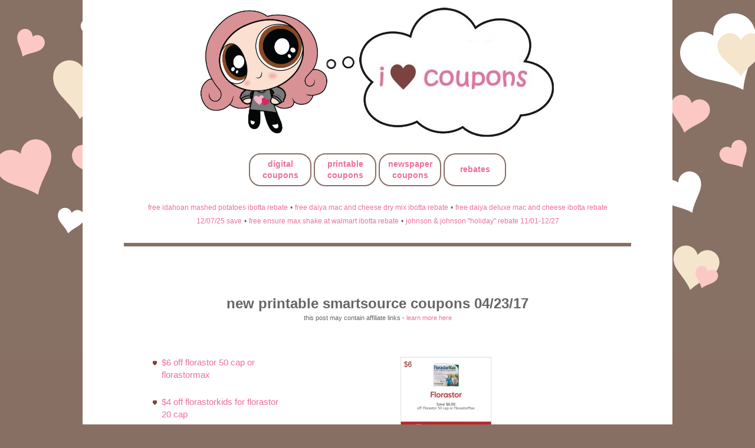

--- FILE ---
content_type: text/html; charset=utf-8
request_url: https://disqus.com/embed/comments/?base=default&f=i-heart-coupons&t_u=https%3A%2F%2Fwww.iheartcoupons.net%2F2017%2F04%2Fnew-printable-smartsource-coupons-042317.html&t_d=i%20%E2%99%A5%20coupons%3A%20new%20printable%20smartsource%20coupons%2004%2F23%2F17&t_t=i%20%E2%99%A5%20coupons%3A%20new%20printable%20smartsource%20coupons%2004%2F23%2F17&s_o=default
body_size: 2581
content:
<!DOCTYPE html>

<html lang="en" dir="ltr" class="not-supported type-">

<head>
    <title>Disqus Comments</title>

    
    <meta name="viewport" content="width=device-width, initial-scale=1, maximum-scale=1, user-scalable=no">
    <meta http-equiv="X-UA-Compatible" content="IE=edge"/>

    <style>
        .alert--warning {
            border-radius: 3px;
            padding: 10px 15px;
            margin-bottom: 10px;
            background-color: #FFE070;
            color: #A47703;
        }

        .alert--warning a,
        .alert--warning a:hover,
        .alert--warning strong {
            color: #A47703;
            font-weight: bold;
        }

        .alert--error p,
        .alert--warning p {
            margin-top: 5px;
            margin-bottom: 5px;
        }
        
        </style>
    
    <style>
        
        html, body {
            overflow-y: auto;
            height: 100%;
        }
        

        #error {
            display: none;
        }

        .clearfix:after {
            content: "";
            display: block;
            height: 0;
            clear: both;
            visibility: hidden;
        }

        
    </style>

</head>
<body>
    

    
    <div id="error" class="alert--error">
        <p>We were unable to load Disqus. If you are a moderator please see our <a href="https://docs.disqus.com/help/83/"> troubleshooting guide</a>. </p>
    </div>

    
    <script type="text/json" id="disqus-forumData">{"session":{"canModerate":false,"audienceSyncVerified":false,"canReply":true,"mustVerify":false,"recaptchaPublicKey":"6LfHFZceAAAAAIuuLSZamKv3WEAGGTgqB_E7G7f3","mustVerifyEmail":false},"forum":{"aetBannerConfirmation":null,"founder":"3425369","twitterName":null,"commentsLinkOne":"1 comment","guidelines":null,"disableDisqusBrandingOnPolls":false,"commentsLinkZero":"no comments","disableDisqusBranding":true,"id":"i-heart-coupons","badges":[{"target":10,"forum":6088974,"image":"https://uploads.disquscdn.com/images/9d20efc5631546838e49b50c227d6c2e8995e7aa0a1cc4e1f2598089298a7bb4.png","criteria":"COMMENT_UPVOTES","id":1087,"name":"10+ upvotes"},{"target":0,"forum":6088974,"image":"https://uploads.disquscdn.com/images/5588a17ef7df4b984ac9d18f6990c16560ac45bf13ea174f3b2cdfc29b8fede6.png","criteria":"MANUAL","id":1088,"name":"awesome contributor"},{"target":20,"forum":6088974,"image":"https://uploads.disquscdn.com/images/c39952f936211ec49e9675bf151f32fb3547ade2e7df886686b1c55fe0a09110.png","criteria":"COMMENT_UPVOTES","id":1089,"name":"20+ upvotes"},{"target":0,"forum":6088974,"image":"https://uploads.disquscdn.com/images/b33b57e09366151e4fc3c8779259011236669ffaf56366c8a69cda0a915941d8.png","criteria":"MANUAL","id":1090,"name":"i\u2661coupons supporter"}],"category":"Living","aetBannerEnabled":false,"aetBannerTitle":null,"raw_guidelines":null,"initialCommentCount":null,"votingType":null,"daysUnapproveNewUsers":null,"installCompleted":true,"createdAt":"2020-04-28T02:44:30.341432","moderatorBadgeText":"","commentPolicyText":"1. no personal attacks or insults. 2. no advocating coupon fraud.","aetEnabled":false,"channel":null,"sort":2,"description":null,"organizationHasBadges":true,"newPolicy":true,"raw_description":null,"customFont":null,"language":"en","adsReviewStatus":1,"commentsPlaceholderTextEmpty":null,"daysAlive":0,"forumCategory":{"date_added":"2016-01-28T01:54:31","id":6,"name":"Living"},"linkColor":null,"colorScheme":"auto","pk":"6088974","commentsPlaceholderTextPopulated":null,"permissions":{},"commentPolicyLink":"https://www.iheartcoupons.net/p/iheartcouponsnet-comment-policy.html","aetBannerDescription":null,"favicon":{"permalink":"https://disqus.com/api/forums/favicons/i-heart-coupons.jpg","cache":"//a.disquscdn.com/1759427398/images/favicon-default.png"},"name":"i \u2665 coupons","commentsLinkMultiple":"{num} comments","settings":{"threadRatingsEnabled":false,"adsDRNativeEnabled":false,"behindClickEnabled":false,"disable3rdPartyTrackers":false,"adsVideoEnabled":false,"adsProductVideoEnabled":false,"adsPositionPollEnabled":false,"adsPositionTopEnabled":true,"ssoRequired":false,"unapproveLinks":false,"adsPositionRecommendationsEnabled":false,"linkAffiliationEnabled":false,"adsProductLinksThumbnailsEnabled":true,"adsProductStoriesEnabled":false,"organicDiscoveryEnabled":false,"adsProductDisplayEnabled":false,"adsProductLinksEnabled":true,"audienceSyncEnabled":false,"threadReactionsEnabled":false,"adsEnabled":true,"disableSocialShare":false,"allowAnonPost":false,"hasCustomAvatar":true,"sidebarEnabled":false,"adultContent":false,"allowAnonVotes":false,"gifPickerEnabled":true,"mustVerify":true,"badgesEnabled":true,"mustVerifyEmail":true,"unapproveNewUsersEnabled":false,"mediaembedEnabled":true,"userIdentityDisabled":false,"adsPositionBottomEnabled":false,"discoveryLocked":true,"validateAllPosts":false,"adsSettingsLocked":true,"isVIP":false,"adsPositionInthreadEnabled":true},"organizationId":298949,"typeface":"auto","url":"https://www.iheartcoupons.net","daysThreadAlive":0,"avatar":{"small":{"permalink":"https://disqus.com/api/forums/avatars/i-heart-coupons.jpg?size=32","cache":"https://c.disquscdn.com/uploads/forums/608/8974/avatar32.jpg?1588056652"},"large":{"permalink":"https://disqus.com/api/forums/avatars/i-heart-coupons.jpg?size=92","cache":"https://c.disquscdn.com/uploads/forums/608/8974/avatar92.jpg?1588056652"}},"signedUrl":"https://disq.us/?url=https%3A%2F%2Fwww.iheartcoupons.net&key=-gNoLZB1kGoppsmwXISSXw"}}</script>

    <div id="postCompatContainer"></div>


    <div id="fixed-content"></div>

    
        <script type="text/javascript">
          var embedv2assets = window.document.createElement('script');
          embedv2assets.src = 'https://c.disquscdn.com/embedv2/latest/embedv2.js';
          embedv2assets.async = true;

          window.document.body.appendChild(embedv2assets);
        </script>
    



    
</body>
</html>


--- FILE ---
content_type: text/javascript; charset=UTF-8
request_url: https://www.iheartcoupons.net/feeds/posts/summary/-/featured-2?alt=json-in-script&callback=recentpostslist_feat2
body_size: 1980
content:
// API callback
recentpostslist_feat2({"version":"1.0","encoding":"UTF-8","feed":{"xmlns":"http://www.w3.org/2005/Atom","xmlns$openSearch":"http://a9.com/-/spec/opensearchrss/1.0/","xmlns$blogger":"http://schemas.google.com/blogger/2008","xmlns$georss":"http://www.georss.org/georss","xmlns$gd":"http://schemas.google.com/g/2005","xmlns$thr":"http://purl.org/syndication/thread/1.0","id":{"$t":"tag:blogger.com,1999:blog-6253937321358891362"},"updated":{"$t":"2025-11-27T21:43:06.269-05:00"},"category":[{"term":"coupons.com"},{"term":"main"},{"term":"rss"},{"term":"exp-coupons"},{"term":"last-chance-coupons-exp"},{"term":"coupon_inserts"},{"term":"savingstar"},{"term":"new-coupons"},{"term":"klip2save"},{"term":"rebate-exp"},{"term":"smartsource"},{"term":"cvs-rebate-exp"},{"term":"walgreens-rebate-exp"},{"term":"rite-aid-rebate-exp"},{"term":"retailmenoteveryday"},{"term":"dede"},{"term":"thecouponclippers"},{"term":"ibotta-exp"},{"term":"checkout51"},{"term":"rebate-2025-exp"},{"term":"kfr"},{"term":"rebate-2022-exp"},{"term":"rebate-2023-exp"},{"term":"rebate-2024-exp"},{"term":"cvs-rebate-2022-exp"},{"term":"walgreens-rebate-2022-exp"},{"term":"cvs-rebate-2023-exp"},{"term":"coupon_inserts_2021"},{"term":"coupon_inserts_2022"},{"term":"coupon_inserts_2023"},{"term":"walgreens-rebate-2023-exp"},{"term":"coupon_inserts_2020"},{"term":"coupon_inserts_2016"},{"term":"coupon_inserts_2017"},{"term":"coupon_inserts_2019"},{"term":"coupon_inserts_2015"},{"term":"coupon_inserts_2018"},{"term":"free-exp"},{"term":"rite-aid-rebate-2022-exp"},{"term":"rite-aid-rebate-2023-exp"},{"term":"recyclebank"},{"term":"cvs-rebate-2021-exp"},{"term":"coupon_inserts_2024"},{"term":"rebate-2021-exp"},{"term":"rite-aid-rebate-2021-exp"},{"term":"walgreens-rebate-2021-exp"},{"term":"cvs-rebate-2020-exp"},{"term":"walmart-rebate-exp"},{"term":"hopster"},{"term":"p\u0026g-exp"},{"term":"rite-aid-rebate-2024-exp"},{"term":"target-rebate-exp"},{"term":"cvs-rebate-2024-exp"},{"term":"walgreens-rebate-2024-exp"},{"term":"cvs-rebate-2025-exp"},{"term":"walgreens-rebate-2025-exp"},{"term":"rite-aid-rebate-2025-exp"},{"term":"coupon_inserts_2025"},{"term":"walmart-rebate-2025-exp"},{"term":"rebate-exp-2020"},{"term":"rebate-2025"},{"term":"rite-aid-rebate-2020-exp"},{"term":"walgreens-rebate-2020-exp"},{"term":"rebate"},{"term":"betty-crocker"},{"term":"bricksdigital-exp"},{"term":"stopandshop-rebate-2025-exp"},{"term":"support"},{"term":"coupon_inserts_2014"},{"term":"walmart-rebate-2024-exp"},{"term":"free"},{"term":"ibotta"},{"term":"stop-and-shop-rebate-exp"},{"term":"stopandshop-rebate-2025"},{"term":"walgreens-rebate"},{"term":"aisle-exp"},{"term":"amazon-survey"},{"term":"cvs-rebate"},{"term":"cvs-rebate-2025"},{"term":"stop-and-shop-rebate"},{"term":"walgreens-rebate-2025"},{"term":"target-rebate-2025-exp"},{"term":"aldi-rebate-exp"},{"term":"daiya"},{"term":"mac-and-cheese"},{"term":"saveinstore"},{"term":"stopandshop-rebate-2024-exp"},{"term":"target-rebate-2024-exp"},{"term":"albertsons-rebate-exp"},{"term":"bricksdigital"},{"term":"cvs"},{"term":"featured-1"},{"term":"featured-2"},{"term":"fetch-exp"},{"term":"free-sample-exp"},{"term":"mobisave"},{"term":"pggroceryrewards-exp"},{"term":"printable"},{"term":"whole-foods-rebate-exp"},{"term":"albertsons-rebate-2025-exp"},{"term":"aldi-rebate-2024-exp"},{"term":"anheuser-busch"},{"term":"cvs-exp"},{"term":"food-lion-rebate-exp"},{"term":"giant-rebate-exp"},{"term":"hannaford-rebate-exp"},{"term":"heb-rebate-exp"},{"term":"kellanovapromotions-exp"},{"term":"kelloggs-exp"},{"term":"meijer-rebate-exp"},{"term":"petsmart-rebate-exp"},{"term":"printable-coupon"},{"term":"rite-aid-rebate"},{"term":"rite-aid-rebate-2025"},{"term":"staterbros-rebate-exp"},{"term":"wegmans-rebate-exp"},{"term":"weis-markets-rebate-exp"},{"term":"whole-foods-rebate-2024-exp"},{"term":"aldi-rebate-2025-exp"},{"term":"betty-crocker-exp"},{"term":"chomps"},{"term":"coupon-exp"},{"term":"current-deals"},{"term":"dollar-tree-rebate-2024-exp"},{"term":"fresh-market-rebate-exp"},{"term":"frys-rebate-exp"},{"term":"giant-rebate-2024-exp"},{"term":"holiday-rebate"},{"term":"idahoan"},{"term":"jewelosco-rebate-exp"},{"term":"kellanovapromotions"},{"term":"kelloggs"},{"term":"kenvue"},{"term":"king-soopers-rebate-exp"},{"term":"kkm"},{"term":"mccormick"},{"term":"meat-stick"},{"term":"p\u0026g"},{"term":"paypal-exp"},{"term":"paypal-rebate-exp"},{"term":"pg"},{"term":"pgrebates"},{"term":"potatoes"},{"term":"printable-digital"},{"term":"qfc-rebate-exp"},{"term":"stater-bros-rebate-2025-exp"},{"term":"stater-bros-rebate-exp"},{"term":"stopandshop-rebate-exp"},{"term":"support-exp"},{"term":"walmart-exp"},{"term":"walmart-rebate"},{"term":"walmart-rebate-2025"},{"term":"wawa-rebate"},{"term":"wholefoods-rebate-exp"}],"title":{"type":"text","$t":"i ♥ coupons"},"subtitle":{"type":"html","$t":""},"link":[{"rel":"http://schemas.google.com/g/2005#feed","type":"application/atom+xml","href":"https:\/\/www.iheartcoupons.net\/feeds\/posts\/summary"},{"rel":"self","type":"application/atom+xml","href":"https:\/\/www.blogger.com\/feeds\/6253937321358891362\/posts\/summary\/-\/featured-2?alt=json-in-script"},{"rel":"alternate","type":"text/html","href":"https:\/\/www.iheartcoupons.net\/search\/label\/featured-2"},{"rel":"hub","href":"http://pubsubhubbub.appspot.com/"}],"author":[{"name":{"$t":"Unknown"},"email":{"$t":"noreply@blogger.com"},"gd$image":{"rel":"http://schemas.google.com/g/2005#thumbnail","width":"16","height":"16","src":"https:\/\/img1.blogblog.com\/img\/b16-rounded.gif"}}],"generator":{"version":"7.00","uri":"http://www.blogger.com","$t":"Blogger"},"openSearch$totalResults":{"$t":"3"},"openSearch$startIndex":{"$t":"1"},"openSearch$itemsPerPage":{"$t":"25"},"entry":[{"id":{"$t":"tag:blogger.com,1999:blog-6253937321358891362.post-7553031928394064679"},"published":{"$t":"2025-11-22T11:15:00.010-05:00"},"updated":{"$t":"2025-11-25T12:31:20.580-05:00"},"category":[{"scheme":"http://www.blogger.com/atom/ns#","term":"coupon_inserts"},{"scheme":"http://www.blogger.com/atom/ns#","term":"coupon_inserts_2025"},{"scheme":"http://www.blogger.com/atom/ns#","term":"featured-2"},{"scheme":"http://www.blogger.com/atom/ns#","term":"rss"}],"title":{"type":"text","$t":"12\/07\/25 save"},"summary":{"type":"text","$t":"\u003C!-- hidden comments here \ntitle: 12\/07\/25 save\ntags: coupon_inserts_2025,rss,featured-1,coupon_inserts,\nsearch description: 12\/07\/25 save newspaper coupon insert - preview of coupons in the sunday newspaper\n--\u003E\n\n\n\n\n\n\n\n\n  \n\n\n\n\n\nsave\ncoupons may vary by region\n\n\n\nadidas fragrance or gift set $9.89+ $4 off exp 12\/25\/25\nchocolove bars 3 oz+ $1.25 off 2 exp 12\/31\/25\nclairol hair color $6 off 2 exp 12"},"link":[{"rel":"edit","type":"application/atom+xml","href":"https:\/\/www.blogger.com\/feeds\/6253937321358891362\/posts\/default\/7553031928394064679"},{"rel":"self","type":"application/atom+xml","href":"https:\/\/www.blogger.com\/feeds\/6253937321358891362\/posts\/default\/7553031928394064679"},{"rel":"alternate","type":"text/html","href":"https:\/\/www.iheartcoupons.net\/2025\/11\/120725-save.html","title":"12\/07\/25 save"}],"author":[{"name":{"$t":"Unknown"},"email":{"$t":"noreply@blogger.com"},"gd$image":{"rel":"http://schemas.google.com/g/2005#thumbnail","width":"16","height":"16","src":"https:\/\/img1.blogblog.com\/img\/b16-rounded.gif"}}]},{"id":{"$t":"tag:blogger.com,1999:blog-6253937321358891362.post-6934371446016731237"},"published":{"$t":"2025-11-22T11:15:00.009-05:00"},"updated":{"$t":"2025-11-22T11:15:52.052-05:00"},"category":[{"scheme":"http://www.blogger.com/atom/ns#","term":"featured-2"},{"scheme":"http://www.blogger.com/atom/ns#","term":"free"},{"scheme":"http://www.blogger.com/atom/ns#","term":"ibotta"},{"scheme":"http://www.blogger.com/atom/ns#","term":"rebate"},{"scheme":"http://www.blogger.com/atom/ns#","term":"rebate-2025"},{"scheme":"http://www.blogger.com/atom/ns#","term":"rss"},{"scheme":"http://www.blogger.com/atom/ns#","term":"walmart-rebate"},{"scheme":"http://www.blogger.com/atom/ns#","term":"walmart-rebate-2025"}],"title":{"type":"text","$t":"free ensure max shake at walmart ibotta rebate"},"summary":{"type":"text","$t":"\u003C!-- hidden comments here  \ntitle: free ensure max shake at walmart ibotta rebate\ntags: rss, rebate, ibotta, free, walmart-rebate, walmart-rebate-2025, rebate-2025, featured-1\n--\u003E\n\n  \n    \n      \n        \n          \n            \n              \n            \n          \n        \n      \n    \n  \n\n  \n    \n      \n        \n          \n            \n              \n                free ensure max 42g protein"},"link":[{"rel":"edit","type":"application/atom+xml","href":"https:\/\/www.blogger.com\/feeds\/6253937321358891362\/posts\/default\/6934371446016731237"},{"rel":"self","type":"application/atom+xml","href":"https:\/\/www.blogger.com\/feeds\/6253937321358891362\/posts\/default\/6934371446016731237"},{"rel":"alternate","type":"text/html","href":"https:\/\/www.iheartcoupons.net\/2025\/11\/free-ensure-max-shake-at-walmart-ibotta.html","title":"free ensure max shake at walmart ibotta rebate"}],"author":[{"name":{"$t":"Unknown"},"email":{"$t":"noreply@blogger.com"},"gd$image":{"rel":"http://schemas.google.com/g/2005#thumbnail","width":"16","height":"16","src":"https:\/\/img1.blogblog.com\/img\/b16-rounded.gif"}}]},{"id":{"$t":"tag:blogger.com,1999:blog-6253937321358891362.post-3746084971821016295"},"published":{"$t":"2025-11-22T11:15:00.008-05:00"},"updated":{"$t":"2025-11-22T11:15:47.001-05:00"},"category":[{"scheme":"http://www.blogger.com/atom/ns#","term":"cvs-rebate"},{"scheme":"http://www.blogger.com/atom/ns#","term":"cvs-rebate-2025"},{"scheme":"http://www.blogger.com/atom/ns#","term":"featured-2"},{"scheme":"http://www.blogger.com/atom/ns#","term":"holiday-rebate"},{"scheme":"http://www.blogger.com/atom/ns#","term":"kenvue"},{"scheme":"http://www.blogger.com/atom/ns#","term":"rebate-2025"},{"scheme":"http://www.blogger.com/atom/ns#","term":"rss"},{"scheme":"http://www.blogger.com/atom/ns#","term":"walgreens-rebate"},{"scheme":"http://www.blogger.com/atom/ns#","term":"walgreens-rebate-2025"}],"title":{"type":"text","$t":"johnson \u0026 johnson \"holiday\" rebate 11\/01-12\/27"},"summary":{"type":"text","$t":"\u003C!-- hidden comments here \ntitle: johnson \u0026 johnson \"holiday\" rebate 11\/01-12\/27\ntags: rebate-2025,kenvue,holiday-rebate,cvs-rebate,walgreens-rebate,ibotta,featured-1,rss,cvs-rebate-2025,walgreens-rebate-2025,\n--\u003E\n\n\n\n\n\n\n\n\n\n\n\nbuy $75 get $25\nor $30 get $10\nor $20 get $5\n\nin one transaction\n\naveeno | band-aid | benadryl | bengay | clean \u0026 clear | desitin | imodium | johnson’s | lactaid | listerine "},"link":[{"rel":"edit","type":"application/atom+xml","href":"https:\/\/www.blogger.com\/feeds\/6253937321358891362\/posts\/default\/3746084971821016295"},{"rel":"self","type":"application/atom+xml","href":"https:\/\/www.blogger.com\/feeds\/6253937321358891362\/posts\/default\/3746084971821016295"},{"rel":"alternate","type":"text/html","href":"https:\/\/www.iheartcoupons.net\/2025\/11\/johnson-johnson-holiday-rebate-1101-1227.html","title":"johnson \u0026 johnson \"holiday\" rebate 11\/01-12\/27"}],"author":[{"name":{"$t":"Unknown"},"email":{"$t":"noreply@blogger.com"},"gd$image":{"rel":"http://schemas.google.com/g/2005#thumbnail","width":"16","height":"16","src":"https:\/\/img1.blogblog.com\/img\/b16-rounded.gif"}}]}]}});

--- FILE ---
content_type: text/javascript; charset=UTF-8
request_url: https://www.iheartcoupons.net/feeds/posts/summary/-/featured-1?alt=json-in-script&callback=recentpostslist_feat1
body_size: 1865
content:
// API callback
recentpostslist_feat1({"version":"1.0","encoding":"UTF-8","feed":{"xmlns":"http://www.w3.org/2005/Atom","xmlns$openSearch":"http://a9.com/-/spec/opensearchrss/1.0/","xmlns$blogger":"http://schemas.google.com/blogger/2008","xmlns$georss":"http://www.georss.org/georss","xmlns$gd":"http://schemas.google.com/g/2005","xmlns$thr":"http://purl.org/syndication/thread/1.0","id":{"$t":"tag:blogger.com,1999:blog-6253937321358891362"},"updated":{"$t":"2025-11-27T21:43:06.269-05:00"},"category":[{"term":"coupons.com"},{"term":"main"},{"term":"rss"},{"term":"exp-coupons"},{"term":"last-chance-coupons-exp"},{"term":"coupon_inserts"},{"term":"savingstar"},{"term":"new-coupons"},{"term":"klip2save"},{"term":"rebate-exp"},{"term":"smartsource"},{"term":"cvs-rebate-exp"},{"term":"walgreens-rebate-exp"},{"term":"rite-aid-rebate-exp"},{"term":"retailmenoteveryday"},{"term":"dede"},{"term":"thecouponclippers"},{"term":"ibotta-exp"},{"term":"checkout51"},{"term":"rebate-2025-exp"},{"term":"kfr"},{"term":"rebate-2022-exp"},{"term":"rebate-2023-exp"},{"term":"rebate-2024-exp"},{"term":"cvs-rebate-2022-exp"},{"term":"walgreens-rebate-2022-exp"},{"term":"cvs-rebate-2023-exp"},{"term":"coupon_inserts_2021"},{"term":"coupon_inserts_2022"},{"term":"coupon_inserts_2023"},{"term":"walgreens-rebate-2023-exp"},{"term":"coupon_inserts_2020"},{"term":"coupon_inserts_2016"},{"term":"coupon_inserts_2017"},{"term":"coupon_inserts_2019"},{"term":"coupon_inserts_2015"},{"term":"coupon_inserts_2018"},{"term":"free-exp"},{"term":"rite-aid-rebate-2022-exp"},{"term":"rite-aid-rebate-2023-exp"},{"term":"recyclebank"},{"term":"cvs-rebate-2021-exp"},{"term":"coupon_inserts_2024"},{"term":"rebate-2021-exp"},{"term":"rite-aid-rebate-2021-exp"},{"term":"walgreens-rebate-2021-exp"},{"term":"cvs-rebate-2020-exp"},{"term":"walmart-rebate-exp"},{"term":"hopster"},{"term":"p\u0026g-exp"},{"term":"rite-aid-rebate-2024-exp"},{"term":"target-rebate-exp"},{"term":"cvs-rebate-2024-exp"},{"term":"walgreens-rebate-2024-exp"},{"term":"cvs-rebate-2025-exp"},{"term":"walgreens-rebate-2025-exp"},{"term":"rite-aid-rebate-2025-exp"},{"term":"coupon_inserts_2025"},{"term":"walmart-rebate-2025-exp"},{"term":"rebate-exp-2020"},{"term":"rebate-2025"},{"term":"rite-aid-rebate-2020-exp"},{"term":"walgreens-rebate-2020-exp"},{"term":"rebate"},{"term":"betty-crocker"},{"term":"bricksdigital-exp"},{"term":"stopandshop-rebate-2025-exp"},{"term":"support"},{"term":"coupon_inserts_2014"},{"term":"walmart-rebate-2024-exp"},{"term":"free"},{"term":"ibotta"},{"term":"stop-and-shop-rebate-exp"},{"term":"stopandshop-rebate-2025"},{"term":"walgreens-rebate"},{"term":"aisle-exp"},{"term":"amazon-survey"},{"term":"cvs-rebate"},{"term":"cvs-rebate-2025"},{"term":"stop-and-shop-rebate"},{"term":"walgreens-rebate-2025"},{"term":"target-rebate-2025-exp"},{"term":"aldi-rebate-exp"},{"term":"daiya"},{"term":"mac-and-cheese"},{"term":"saveinstore"},{"term":"stopandshop-rebate-2024-exp"},{"term":"target-rebate-2024-exp"},{"term":"albertsons-rebate-exp"},{"term":"bricksdigital"},{"term":"cvs"},{"term":"featured-1"},{"term":"featured-2"},{"term":"fetch-exp"},{"term":"free-sample-exp"},{"term":"mobisave"},{"term":"pggroceryrewards-exp"},{"term":"printable"},{"term":"whole-foods-rebate-exp"},{"term":"albertsons-rebate-2025-exp"},{"term":"aldi-rebate-2024-exp"},{"term":"anheuser-busch"},{"term":"cvs-exp"},{"term":"food-lion-rebate-exp"},{"term":"giant-rebate-exp"},{"term":"hannaford-rebate-exp"},{"term":"heb-rebate-exp"},{"term":"kellanovapromotions-exp"},{"term":"kelloggs-exp"},{"term":"meijer-rebate-exp"},{"term":"petsmart-rebate-exp"},{"term":"printable-coupon"},{"term":"rite-aid-rebate"},{"term":"rite-aid-rebate-2025"},{"term":"staterbros-rebate-exp"},{"term":"wegmans-rebate-exp"},{"term":"weis-markets-rebate-exp"},{"term":"whole-foods-rebate-2024-exp"},{"term":"aldi-rebate-2025-exp"},{"term":"betty-crocker-exp"},{"term":"chomps"},{"term":"coupon-exp"},{"term":"current-deals"},{"term":"dollar-tree-rebate-2024-exp"},{"term":"fresh-market-rebate-exp"},{"term":"frys-rebate-exp"},{"term":"giant-rebate-2024-exp"},{"term":"holiday-rebate"},{"term":"idahoan"},{"term":"jewelosco-rebate-exp"},{"term":"kellanovapromotions"},{"term":"kelloggs"},{"term":"kenvue"},{"term":"king-soopers-rebate-exp"},{"term":"kkm"},{"term":"mccormick"},{"term":"meat-stick"},{"term":"p\u0026g"},{"term":"paypal-exp"},{"term":"paypal-rebate-exp"},{"term":"pg"},{"term":"pgrebates"},{"term":"potatoes"},{"term":"printable-digital"},{"term":"qfc-rebate-exp"},{"term":"stater-bros-rebate-2025-exp"},{"term":"stater-bros-rebate-exp"},{"term":"stopandshop-rebate-exp"},{"term":"support-exp"},{"term":"walmart-exp"},{"term":"walmart-rebate"},{"term":"walmart-rebate-2025"},{"term":"wawa-rebate"},{"term":"wholefoods-rebate-exp"}],"title":{"type":"text","$t":"i ♥ coupons"},"subtitle":{"type":"html","$t":""},"link":[{"rel":"http://schemas.google.com/g/2005#feed","type":"application/atom+xml","href":"https:\/\/www.iheartcoupons.net\/feeds\/posts\/summary"},{"rel":"self","type":"application/atom+xml","href":"https:\/\/www.blogger.com\/feeds\/6253937321358891362\/posts\/summary\/-\/featured-1?alt=json-in-script"},{"rel":"alternate","type":"text/html","href":"https:\/\/www.iheartcoupons.net\/search\/label\/featured-1"},{"rel":"hub","href":"http://pubsubhubbub.appspot.com/"}],"author":[{"name":{"$t":"Unknown"},"email":{"$t":"noreply@blogger.com"},"gd$image":{"rel":"http://schemas.google.com/g/2005#thumbnail","width":"16","height":"16","src":"https:\/\/img1.blogblog.com\/img\/b16-rounded.gif"}}],"generator":{"version":"7.00","uri":"http://www.blogger.com","$t":"Blogger"},"openSearch$totalResults":{"$t":"3"},"openSearch$startIndex":{"$t":"1"},"openSearch$itemsPerPage":{"$t":"25"},"entry":[{"id":{"$t":"tag:blogger.com,1999:blog-6253937321358891362.post-2143862286796632629"},"published":{"$t":"2025-11-25T12:30:00.003-05:00"},"updated":{"$t":"2025-11-25T12:30:59.312-05:00"},"category":[{"scheme":"http://www.blogger.com/atom/ns#","term":"featured-1"},{"scheme":"http://www.blogger.com/atom/ns#","term":"free"},{"scheme":"http://www.blogger.com/atom/ns#","term":"ibotta"},{"scheme":"http://www.blogger.com/atom/ns#","term":"idahoan"},{"scheme":"http://www.blogger.com/atom/ns#","term":"potatoes"},{"scheme":"http://www.blogger.com/atom/ns#","term":"rebate"},{"scheme":"http://www.blogger.com/atom/ns#","term":"rebate-2025"},{"scheme":"http://www.blogger.com/atom/ns#","term":"rss"},{"scheme":"http://www.blogger.com/atom/ns#","term":"stop-and-shop-rebate"},{"scheme":"http://www.blogger.com/atom/ns#","term":"stopandshop-rebate-2025"}],"title":{"type":"text","$t":"free idahoan mashed potatoes ibotta rebate"},"summary":{"type":"text","$t":"\u003C!-- hidden comments here  \ntitle: free idahoan mashed potatoes ibotta rebate\ntags: rss, rebate, ibotta, free, idahoan, potatoes, rebate-2025, featured-1, stop-and-shop-rebate, stopandshop-rebate-2025\nsearch description: free idahoan mashed potatoes 4 oz ibotta rebate at participating stores\n--\u003E\n\n  \n    \n      \n        \n          \n            \n              \n            \n          \n        \n"},"link":[{"rel":"edit","type":"application/atom+xml","href":"https:\/\/www.blogger.com\/feeds\/6253937321358891362\/posts\/default\/2143862286796632629"},{"rel":"self","type":"application/atom+xml","href":"https:\/\/www.blogger.com\/feeds\/6253937321358891362\/posts\/default\/2143862286796632629"},{"rel":"alternate","type":"text/html","href":"https:\/\/www.iheartcoupons.net\/2025\/11\/free-idahoan-mashed-potatoes-ibotta.html","title":"free idahoan mashed potatoes ibotta rebate"}],"author":[{"name":{"$t":"Unknown"},"email":{"$t":"noreply@blogger.com"},"gd$image":{"rel":"http://schemas.google.com/g/2005#thumbnail","width":"16","height":"16","src":"https:\/\/img1.blogblog.com\/img\/b16-rounded.gif"}}]},{"id":{"$t":"tag:blogger.com,1999:blog-6253937321358891362.post-5625093982369655764"},"published":{"$t":"2025-11-22T11:16:00.001-05:00"},"updated":{"$t":"2025-11-22T11:16:06.767-05:00"},"category":[{"scheme":"http://www.blogger.com/atom/ns#","term":"daiya"},{"scheme":"http://www.blogger.com/atom/ns#","term":"featured-1"},{"scheme":"http://www.blogger.com/atom/ns#","term":"free"},{"scheme":"http://www.blogger.com/atom/ns#","term":"ibotta"},{"scheme":"http://www.blogger.com/atom/ns#","term":"mac-and-cheese"},{"scheme":"http://www.blogger.com/atom/ns#","term":"rebate"},{"scheme":"http://www.blogger.com/atom/ns#","term":"rebate-2025"},{"scheme":"http://www.blogger.com/atom/ns#","term":"rss"},{"scheme":"http://www.blogger.com/atom/ns#","term":"stop-and-shop-rebate"},{"scheme":"http://www.blogger.com/atom/ns#","term":"stopandshop-rebate-2025"}],"title":{"type":"text","$t":"free daiya mac and cheese dry mix ibotta rebate"},"summary":{"type":"text","$t":"\u003C!-- hidden comments here  \ntitle: free daiya mac and cheese dry mix ibotta rebate\ntags: rss, rebate, ibotta, free, daiya, mac-and-cheese, rebate-2025, featured-1, stop-and-shop-rebate, stopandshop-rebate-2025\nsearch description: free daiya dairy-free dry mix mac and cheese 5.5 oz ibotta rebate at select stores\n--\u003E\n\n  \n    \n      \n        \n          \n            \n              \n            \n"},"link":[{"rel":"edit","type":"application/atom+xml","href":"https:\/\/www.blogger.com\/feeds\/6253937321358891362\/posts\/default\/5625093982369655764"},{"rel":"self","type":"application/atom+xml","href":"https:\/\/www.blogger.com\/feeds\/6253937321358891362\/posts\/default\/5625093982369655764"},{"rel":"alternate","type":"text/html","href":"https:\/\/www.iheartcoupons.net\/2025\/11\/free-daiya-mac-and-cheese-dry-mix.html","title":"free daiya mac and cheese dry mix ibotta rebate"}],"author":[{"name":{"$t":"Unknown"},"email":{"$t":"noreply@blogger.com"},"gd$image":{"rel":"http://schemas.google.com/g/2005#thumbnail","width":"16","height":"16","src":"https:\/\/img1.blogblog.com\/img\/b16-rounded.gif"}}]},{"id":{"$t":"tag:blogger.com,1999:blog-6253937321358891362.post-3769212724587982849"},"published":{"$t":"2025-11-22T11:16:00.000-05:00"},"updated":{"$t":"2025-11-22T11:16:01.812-05:00"},"category":[{"scheme":"http://www.blogger.com/atom/ns#","term":"daiya"},{"scheme":"http://www.blogger.com/atom/ns#","term":"featured-1"},{"scheme":"http://www.blogger.com/atom/ns#","term":"free"},{"scheme":"http://www.blogger.com/atom/ns#","term":"ibotta"},{"scheme":"http://www.blogger.com/atom/ns#","term":"mac-and-cheese"},{"scheme":"http://www.blogger.com/atom/ns#","term":"rebate"},{"scheme":"http://www.blogger.com/atom/ns#","term":"rebate-2025"},{"scheme":"http://www.blogger.com/atom/ns#","term":"rss"},{"scheme":"http://www.blogger.com/atom/ns#","term":"stop-and-shop-rebate"},{"scheme":"http://www.blogger.com/atom/ns#","term":"stopandshop-rebate-2025"}],"title":{"type":"text","$t":"free daiya deluxe mac and cheese ibotta rebate"},"summary":{"type":"text","$t":"\u003C!-- hidden comments here  \ntitle: free daiya deluxe mac and cheese ibotta rebate\ntags: rss, rebate, ibotta, free, daiya, mac-and-cheese, rebate-2025, featured-1, stop-and-shop-rebate, stopandshop-rebate-2025\n--\u003E\n\n  \n    \n      \n        \n          \n            \n              \n            \n          \n        \n      \n    \n  \n\n  \n    \n      \n        \n          \n            \n              \n"},"link":[{"rel":"edit","type":"application/atom+xml","href":"https:\/\/www.blogger.com\/feeds\/6253937321358891362\/posts\/default\/3769212724587982849"},{"rel":"self","type":"application/atom+xml","href":"https:\/\/www.blogger.com\/feeds\/6253937321358891362\/posts\/default\/3769212724587982849"},{"rel":"alternate","type":"text/html","href":"https:\/\/www.iheartcoupons.net\/2025\/11\/free-daiya-deluxe-mac-and-cheese-ibotta.html","title":"free daiya deluxe mac and cheese ibotta rebate"}],"author":[{"name":{"$t":"Unknown"},"email":{"$t":"noreply@blogger.com"},"gd$image":{"rel":"http://schemas.google.com/g/2005#thumbnail","width":"16","height":"16","src":"https:\/\/img1.blogblog.com\/img\/b16-rounded.gif"}}]}]}});